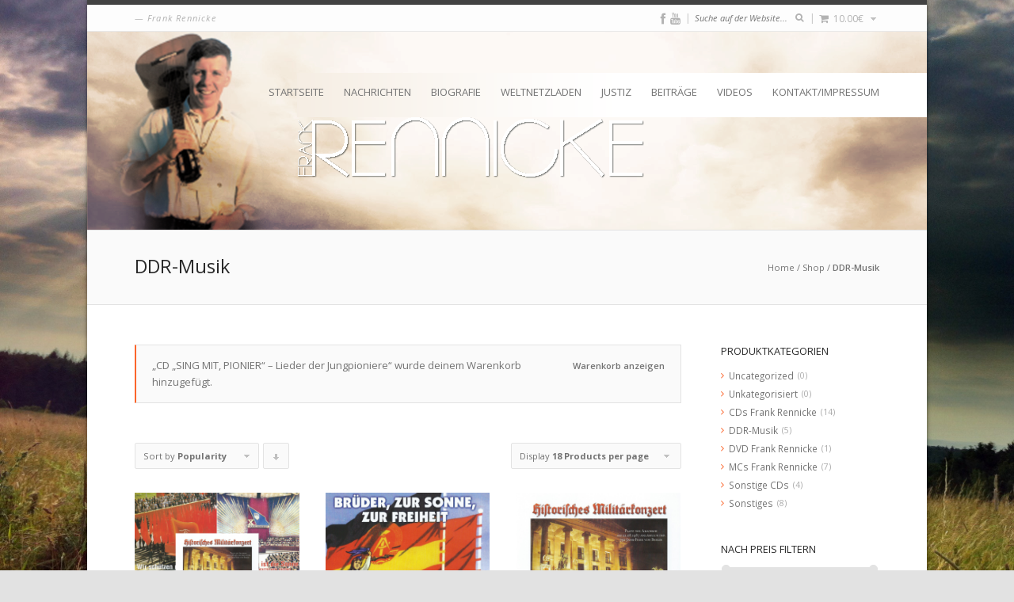

--- FILE ---
content_type: text/html; charset=UTF-8
request_url: http://rennicke.de/produkt-kategorie/ddr-musik/?add-to-cart=142&product_count=18&product_sort=desc&product_order=popularity
body_size: 11189
content:
<!DOCTYPE html>
<html lang="de">
	
	<head>
		<meta http-equiv="Content-Type" content="text/html; charset=UTF-8" />	
		<title>DDR-Musik | Produktkategorien | Frank Rennicke</title>

		<meta name="viewport" content="width=device-width, initial-scale=1, maximum-scale=1">
		
				
						<script type="text/javascript">var addToHomeConfig = {	animationIn: "bubble",	animationOut: "drop",	lifespan:2000,	expire:5,	touchIcon:false,	returningVisitor:true,	message:"Add this website as an App on your <strong>%device</strong>: tap %icon and then Add to Home Screen"};</script>		
				
		<link rel='dns-prefetch' href='//fonts.googleapis.com' />
<link rel='dns-prefetch' href='//s.w.org' />
<link rel="alternate" type="application/rss+xml" title="Frank Rennicke &raquo; Feed" href="http://rennicke.de/feed/" />
<link rel="alternate" type="application/rss+xml" title="Frank Rennicke &raquo; Kommentar-Feed" href="http://rennicke.de/comments/feed/" />
<link rel="alternate" type="application/rss+xml" title="Frank Rennicke &raquo; Kategorie-Feed für DDR-Musik" href="http://rennicke.de/produkt-kategorie/ddr-musik/feed/" />
		<script type="text/javascript">
			window._wpemojiSettings = {"baseUrl":"https:\/\/s.w.org\/images\/core\/emoji\/11\/72x72\/","ext":".png","svgUrl":"https:\/\/s.w.org\/images\/core\/emoji\/11\/svg\/","svgExt":".svg","source":{"concatemoji":"http:\/\/rennicke.de\/wp-includes\/js\/wp-emoji-release.min.js?ver=4.9.28"}};
			!function(e,a,t){var n,r,o,i=a.createElement("canvas"),p=i.getContext&&i.getContext("2d");function s(e,t){var a=String.fromCharCode;p.clearRect(0,0,i.width,i.height),p.fillText(a.apply(this,e),0,0);e=i.toDataURL();return p.clearRect(0,0,i.width,i.height),p.fillText(a.apply(this,t),0,0),e===i.toDataURL()}function c(e){var t=a.createElement("script");t.src=e,t.defer=t.type="text/javascript",a.getElementsByTagName("head")[0].appendChild(t)}for(o=Array("flag","emoji"),t.supports={everything:!0,everythingExceptFlag:!0},r=0;r<o.length;r++)t.supports[o[r]]=function(e){if(!p||!p.fillText)return!1;switch(p.textBaseline="top",p.font="600 32px Arial",e){case"flag":return s([55356,56826,55356,56819],[55356,56826,8203,55356,56819])?!1:!s([55356,57332,56128,56423,56128,56418,56128,56421,56128,56430,56128,56423,56128,56447],[55356,57332,8203,56128,56423,8203,56128,56418,8203,56128,56421,8203,56128,56430,8203,56128,56423,8203,56128,56447]);case"emoji":return!s([55358,56760,9792,65039],[55358,56760,8203,9792,65039])}return!1}(o[r]),t.supports.everything=t.supports.everything&&t.supports[o[r]],"flag"!==o[r]&&(t.supports.everythingExceptFlag=t.supports.everythingExceptFlag&&t.supports[o[r]]);t.supports.everythingExceptFlag=t.supports.everythingExceptFlag&&!t.supports.flag,t.DOMReady=!1,t.readyCallback=function(){t.DOMReady=!0},t.supports.everything||(n=function(){t.readyCallback()},a.addEventListener?(a.addEventListener("DOMContentLoaded",n,!1),e.addEventListener("load",n,!1)):(e.attachEvent("onload",n),a.attachEvent("onreadystatechange",function(){"complete"===a.readyState&&t.readyCallback()})),(n=t.source||{}).concatemoji?c(n.concatemoji):n.wpemoji&&n.twemoji&&(c(n.twemoji),c(n.wpemoji)))}(window,document,window._wpemojiSettings);
		</script>
		<style type="text/css">
img.wp-smiley,
img.emoji {
	display: inline !important;
	border: none !important;
	box-shadow: none !important;
	height: 1em !important;
	width: 1em !important;
	margin: 0 .07em !important;
	vertical-align: -0.1em !important;
	background: none !important;
	padding: 0 !important;
}
</style>
<link rel='stylesheet' id='cptch_stylesheet-css'  href='http://rennicke.de/wp-content/plugins/captcha/css/front_end_style.css?ver=4.4.5' type='text/css' media='all' />
<link rel='stylesheet' id='dashicons-css'  href='http://rennicke.de/wp-includes/css/dashicons.min.css?ver=4.9.28' type='text/css' media='all' />
<link rel='stylesheet' id='cptch_desktop_style-css'  href='http://rennicke.de/wp-content/plugins/captcha/css/desktop_style.css?ver=4.4.5' type='text/css' media='all' />
<link rel='stylesheet' id='contact-form-7-css'  href='http://rennicke.de/wp-content/plugins/contact-form-7/includes/css/styles.css?ver=5.0.2' type='text/css' media='all' />
<link rel='stylesheet' id='go_pricing_styles-css'  href='http://rennicke.de/wp-content/plugins/go_pricing/assets/css/go_pricing_styles.css?ver=2.4.1' type='text/css' media='all' />
<link rel='stylesheet' id='go_pricing_jqplugin-mediaelementjs-css'  href='http://rennicke.de/wp-content/plugins/go_pricing/assets/plugins/js/mediaelementjs/mediaelementplayer.min.css?ver=2.4.1' type='text/css' media='all' />
<link rel='stylesheet' id='go_pricing_jqplugin-mediaelementjs-skin-css'  href='http://rennicke.de/wp-content/plugins/go_pricing/assets/plugins/js/mediaelementjs/skin/mediaelementplayer.css?ver=2.4.1' type='text/css' media='all' />
<link rel='stylesheet' id='rs-plugin-settings-css'  href='http://rennicke.de/wp-content/plugins/revslider/rs-plugin/css/settings.css?ver=4.6.5' type='text/css' media='all' />
<style id='rs-plugin-settings-inline-css' type='text/css'>
.tp-caption a{color:#ff7302;text-shadow:none;-webkit-transition:all 0.2s ease-out;-moz-transition:all 0.2s ease-out;-o-transition:all 0.2s ease-out;-ms-transition:all 0.2s ease-out}.tp-caption a:hover{color:#ffa902}
</style>
<style id='woocommerce-inline-inline-css' type='text/css'>
.woocommerce form .form-row .required { visibility: visible; }
</style>
<link rel='stylesheet' id='invicta_grid_styles-css'  href='http://rennicke.de/wp-content/themes/invicta/styles/grid.css?ver=4.9.28' type='text/css' media='screen' />
<link rel='stylesheet' id='invicta_invicta_styles-css'  href='http://rennicke.de/wp-content/themes/invicta/styles/invicta.css?ver=4.9.28' type='text/css' media='screen' />
<link rel='stylesheet' id='googlefont_Open-Sans-css'  href='http://fonts.googleapis.com/css?family=Open+Sans%3A200%2C300%2C400%2C500%2C600%2C700%2C800%2C900%2C200italic%2C300italic%2C400italic%2C500italic%2C600italic%2C700italic%2C800italic%2C900italic&#038;subset=latin&#038;ver=4.9.28' type='text/css' media='all' />
<link rel='stylesheet' id='invicta_font_awesome-css'  href='http://rennicke.de/wp-content/themes/invicta/includes/libraries/font_awesome/css/font-awesome.min.css?ver=4.9.28' type='text/css' media='screen' />
<link rel='stylesheet' id='invicta_flexslider-css'  href='http://rennicke.de/wp-content/themes/invicta/includes/libraries/flexslider/flexslider.css?ver=4.9.28' type='text/css' media='screen' />
<link rel='stylesheet' id='invicta_fancybox-css'  href='http://rennicke.de/wp-content/themes/invicta/includes/libraries/fancybox/jquery.fancybox-1.3.4.css?ver=4.9.28' type='text/css' media='screen' />
<link rel='stylesheet' id='invicta_flags-css'  href='http://rennicke.de/wp-content/themes/invicta/styles/flags.css?ver=4.9.28' type='text/css' media='screen' />
<link rel='stylesheet' id='invicta_add2home-css'  href='http://rennicke.de/wp-content/themes/invicta/includes/libraries/add2home/add2home.css?ver=4.9.28' type='text/css' media='screen' />
<link rel='stylesheet' id='invicta_counters-css'  href='http://rennicke.de/wp-content/themes/invicta/includes/libraries/counter/jquery.counter-analog.css?ver=4.9.28' type='text/css' media='screen' />
<link rel='stylesheet' id='js_composer_front-css'  href='http://rennicke.de/wp-content/plugins/js_composer/assets/css/js_composer.css?ver=4.3.5' type='text/css' media='all' />
<link rel='stylesheet' id='invicta_dynamic_styles-css'  href='http://rennicke.de/wp-content/themes/invicta/styles/dynamic.css?ver=4.9.28' type='text/css' media='screen' />
<link rel='stylesheet' id='invicta_woocommerce-css'  href='http://rennicke.de/wp-content/themes/invicta/woocommerce/logic/assets/invicta-woocommerce.css?ver=4.9.28' type='text/css' media='screen' />
<link rel='stylesheet' id='js_composer_custom_css-css'  href='http://rennicke.de/wp-content/uploads/js_composer/custom.css?ver=4.3.5' type='text/css' media='screen' />
<script type='text/javascript' src='http://rennicke.de/wp-includes/js/jquery/jquery.js?ver=1.12.4'></script>
<script type='text/javascript' src='http://rennicke.de/wp-includes/js/jquery/jquery-migrate.min.js?ver=1.4.1'></script>
<script type='text/javascript'>
var mejsL10n = {"language":"de","strings":{"mejs.install-flash":"Du verwendest einen Browser, der nicht den Flash-Player aktiviert oder installiert hat. Bitte aktiviere dein Flash-Player-Plugin oder lade die neueste Version von https:\/\/get.adobe.com\/flashplayer\/ herunter","mejs.fullscreen-off":"Vollbild beenden","mejs.fullscreen-on":"Vollbild einschalten","mejs.download-video":"Video herunterladen","mejs.fullscreen":"Vollbild","mejs.time-jump-forward":["1 Sekunde vorw\u00e4rts springen","%1 Sekunden vorspringen"],"mejs.loop":"Schleife umschalten","mejs.play":"Wiedergeben","mejs.pause":"Pausieren","mejs.close":"Schlie\u00dfen","mejs.time-slider":"Zeit-Schieberegler","mejs.time-help-text":"Benutze die Pfeiltasten Links\/Rechts, um 1\u00a0Sekunde vor- oder zur\u00fcckzuspringen. Mit den Pfeiltasten Hoch\/Runter kannst du um 10\u00a0Sekunden vor- oder zur\u00fcckspringen.","mejs.time-skip-back":["Eine Sekunde zur\u00fcckspringen","%1 Sekunde(n) zur\u00fcck springen"],"mejs.captions-subtitles":"Untertitel","mejs.captions-chapters":"Kapitel","mejs.none":"Keine","mejs.mute-toggle":"Stumm schalten","mejs.volume-help-text":"Pfeiltasten Hoch\/Runter benutzen, um die Lautst\u00e4rke zu regeln.","mejs.unmute":"Lautschalten","mejs.mute":"Stummschalten","mejs.volume-slider":"Lautst\u00e4rkeregler","mejs.video-player":"Video-Player","mejs.audio-player":"Audio-Player","mejs.ad-skip":"Werbung \u00fcberspringen","mejs.ad-skip-info":["In einer Sekunde \u00fcberspringen","In %1 Sekunden \u00fcberspringen"],"mejs.source-chooser":"Quellen-Auswahl","mejs.stop":"Stopp","mejs.speed-rate":"\u00dcbertragungsrate","mejs.live-broadcast":"Live-\u00dcbertragung","mejs.afrikaans":"Afrikaans","mejs.albanian":"Albanisch","mejs.arabic":"Arabisch","mejs.belarusian":"Wei\u00dfrussisch","mejs.bulgarian":"Bulgarisch","mejs.catalan":"Katalanisch","mejs.chinese":"Chinesisch","mejs.chinese-simplified":"Chinesisch (vereinfacht)","mejs.chinese-traditional":"Chinesisch (traditionell)","mejs.croatian":"Kroatisch","mejs.czech":"Tschechisch","mejs.danish":"D\u00e4nisch","mejs.dutch":"Niederl\u00e4ndisch","mejs.english":"Englisch","mejs.estonian":"Estnisch","mejs.filipino":"Filipino","mejs.finnish":"Finnisch","mejs.french":"Franz\u00f6sisch","mejs.galician":"Galicisch","mejs.german":"Deutsch","mejs.greek":"Griechisch","mejs.haitian-creole":"Haitianisch-Kreolisch","mejs.hebrew":"Hebr\u00e4isch","mejs.hindi":"Hindi","mejs.hungarian":"Ungarisch","mejs.icelandic":"Isl\u00e4ndisch","mejs.indonesian":"Indonesisch","mejs.irish":"Irisch","mejs.italian":"Italienisch","mejs.japanese":"Japanisch","mejs.korean":"Koreanisch","mejs.latvian":"Lettisch","mejs.lithuanian":"Litauisch","mejs.macedonian":"Mazedonisch","mejs.malay":"Malaiisch","mejs.maltese":"Maltesisch","mejs.norwegian":"Norwegisch","mejs.persian":"Persisch","mejs.polish":"Polnisch","mejs.portuguese":"Portugiesisch","mejs.romanian":"Rum\u00e4nisch","mejs.russian":"Russisch","mejs.serbian":"Serbisch","mejs.slovak":"Slowakisch","mejs.slovenian":"Slowenisch","mejs.spanish":"Spanisch","mejs.swahili":"Suaheli","mejs.swedish":"Schwedisch","mejs.tagalog":"Tagalog","mejs.thai":"Thai","mejs.turkish":"T\u00fcrkisch","mejs.ukrainian":"Ukrainisch","mejs.vietnamese":"Vietnamesisch","mejs.welsh":"Walisisch","mejs.yiddish":"Jiddisch"}};
</script>
<script type='text/javascript' src='http://rennicke.de/wp-includes/js/mediaelement/mediaelement-and-player.min.js?ver=4.2.6-78496d1'></script>
<script type='text/javascript' src='http://rennicke.de/wp-includes/js/mediaelement/mediaelement-migrate.min.js?ver=4.9.28'></script>
<script type='text/javascript'>
/* <![CDATA[ */
var _wpmejsSettings = {"pluginPath":"\/wp-includes\/js\/mediaelement\/","classPrefix":"mejs-","stretching":"responsive"};
/* ]]> */
</script>
<script type='text/javascript' src='http://rennicke.de/wp-content/plugins/revslider/rs-plugin/js/jquery.themepunch.tools.min.js?ver=4.6.5'></script>
<script type='text/javascript' src='http://rennicke.de/wp-content/plugins/revslider/rs-plugin/js/jquery.themepunch.revolution.min.js?ver=4.6.5'></script>
<link rel='https://api.w.org/' href='http://rennicke.de/wp-json/' />
<link rel="EditURI" type="application/rsd+xml" title="RSD" href="http://rennicke.de/xmlrpc.php?rsd" />
<link rel="wlwmanifest" type="application/wlwmanifest+xml" href="http://rennicke.de/wp-includes/wlwmanifest.xml" /> 
<meta name="generator" content="WordPress 4.9.28" />
<meta name="generator" content="WooCommerce 3.4.8" />
		<script type="text/javascript">
			jQuery(document).ready(function() {
				// CUSTOM AJAX CONTENT LOADING FUNCTION
				var ajaxRevslider = function(obj) {
				
					// obj.type : Post Type
					// obj.id : ID of Content to Load
					// obj.aspectratio : The Aspect Ratio of the Container / Media
					// obj.selector : The Container Selector where the Content of Ajax will be injected. It is done via the Essential Grid on Return of Content
					
					var content = "";

					data = {};
					
					data.action = 'revslider_ajax_call_front';
					data.client_action = 'get_slider_html';
					data.token = 'c4e3c87abb';
					data.type = obj.type;
					data.id = obj.id;
					data.aspectratio = obj.aspectratio;
					
					// SYNC AJAX REQUEST
					jQuery.ajax({
						type:"post",
						url:"http://rennicke.de/wp-admin/admin-ajax.php",
						dataType: 'json',
						data:data,
						async:false,
						success: function(ret, textStatus, XMLHttpRequest) {
							if(ret.success == true)
								content = ret.data;								
						},
						error: function(e) {
							console.log(e);
						}
					});
					
					 // FIRST RETURN THE CONTENT WHEN IT IS LOADED !!
					 return content;						 
				};
				
				// CUSTOM AJAX FUNCTION TO REMOVE THE SLIDER
				var ajaxRemoveRevslider = function(obj) {
					return jQuery(obj.selector+" .rev_slider").revkill();
				};

				// EXTEND THE AJAX CONTENT LOADING TYPES WITH TYPE AND FUNCTION
				var extendessential = setInterval(function() {
					if (jQuery.fn.tpessential != undefined) {
						clearInterval(extendessential);
						if(typeof(jQuery.fn.tpessential.defaults) !== 'undefined') {
							jQuery.fn.tpessential.defaults.ajaxTypes.push({type:"revslider",func:ajaxRevslider,killfunc:ajaxRemoveRevslider,openAnimationSpeed:0.3});   
							// type:  Name of the Post to load via Ajax into the Essential Grid Ajax Container
							// func: the Function Name which is Called once the Item with the Post Type has been clicked
							// killfunc: function to kill in case the Ajax Window going to be removed (before Remove function !
							// openAnimationSpeed: how quick the Ajax Content window should be animated (default is 0.3)
						}
					}
				},30);
			});
		</script>
		
<!--[if lt IE 9]>
<style type="text/css" media="screen">

	/* IE hack to avoid HALO Effect in IE8*/
	.tp-caption img {
		background:none\9;
		filter:progid:DXImageTransform.Microsoft.AlphaImageLoader();
	}
	
	.wpb_content_element.wpb_single_image img {
		width: inherit;
		height: auto;
		max-width: 100%;
	}
	
	img { width:inherit; max-width:100%; height:auto; }
	
	.page_header .logo a { width:100%; }
	.page_header .logo img { height:100%; }
	
	.woocommerce span.onsale, 
	.woocommerce-page span.onsale {
		right:0;
		top:0;
		width:80px;
		}
	
</style>
<![endif]-->

	<noscript><style>.woocommerce-product-gallery{ opacity: 1 !important; }</style></noscript>
	<meta name="generator" content="Powered by Visual Composer - drag and drop page builder for WordPress."/>
<!--[if IE 8]><link rel="stylesheet" type="text/css" href="http://rennicke.de/wp-content/plugins/js_composer/assets/css/vc-ie8.css" media="screen"><![endif]-->	</head>
	
	<body class="archive tax-product_cat term-ddr-musik term-14  responsive invicta_boxed_layout visual_composer_invicta_styles woocommerce-new-ui woocommerce woocommerce-page woocommerce-no-js invicta-ver-2_3 wpb-js-composer js-comp-ver-4.3.5 vc_responsive">
	
		<div class="body_background">
	
			<a id="invicta_top_arrow" href="#"><i class="icon-angle-up"></i></a>			
					
			<div id="invicta_root">
					
				<header class="page_header">
				
					<div class="header_wrapper">
								
						<section class="header_meta"><div class="invicta_canvas"><div class="callus"><span class="meta tagline">Frank Rennicke</span></div><div class="social"><div class="social_links accentcolor-text-on_children-on_hover inherit-color-on_children"><a href="http://www.facebook.com/pages/Frank-Rennicke/812512362139472?fref=ts" target="_blank" title="Facebook"><i class="icon-facebook"></i></a><a href="http://www.youtube.com/channel/UCaUgW98qlDy7CAYR4GwvvAg" target="_blank" title="Youtube"><i class="icon-youtube"></i></a></div><div class="searchbox"><span class="divider">|</span><form role="search" method="get" class="searchform" action="http://rennicke.de/">
    <input type="text" value="" name="s" id="s" placeholder="Suche auf der Website..." />
    <button type="submit" id="searchsubmit" class="accentcolor-text-on_hover inherit-color">
	    <i class="icon-search"></i>
    </button>
</form></div><div class="woocommerce_header_cart"><span class="divider">|</span> <ul class="cart_widget" data-feedback="was added to the cart"><li><a href="http://rennicke.de/cart/" class="cart_summary inherit-color"><i class="icon-shopping-cart"></i> <span class="woocommerce-Price-amount amount">10.00<span class="woocommerce-Price-currencySymbol">&euro;</span></span></a><div class="widget_wrapper"><div class="widget_shopping_cart_content"></div></div></li></ul></div></div><div class="alignclear"></div></div></section>						
						<div class="header_main">
							<div class="invicta_canvas">
							
								
								<nav class="menu-navigation-container"><ul id="main_menu" class="sf-menu"><li id="menu-item-76" class="menu-item menu-item-type-post_type menu-item-object-page menu-item-home menu-item-76"><a href="http://rennicke.de/">Startseite</a></li>
<li id="menu-item-82" class="menu-item menu-item-type-taxonomy menu-item-object-category menu-item-82"><a href="http://rennicke.de/category/allgemein/">Nachrichten</a></li>
<li id="menu-item-87" class="menu-item menu-item-type-post_type menu-item-object-page menu-item-87"><a href="http://rennicke.de/beispiel-seite/">Biografie</a></li>
<li id="menu-item-77" class="menu-item menu-item-type-post_type menu-item-object-page menu-item-77"><a href="http://rennicke.de/shop/">Weltnetzladen</a></li>
<li id="menu-item-287" class="menu-item menu-item-type-post_type menu-item-object-page menu-item-287"><a href="http://rennicke.de/justiz/">Justiz</a></li>
<li id="menu-item-300" class="menu-item menu-item-type-post_type menu-item-object-page menu-item-300"><a href="http://rennicke.de/beitraege/">Beiträge</a></li>
<li id="menu-item-216" class="menu-item menu-item-type-post_type menu-item-object-page menu-item-216"><a href="http://rennicke.de/videos/">Videos</a></li>
<li id="menu-item-263" class="menu-item menu-item-type-post_type menu-item-object-page menu-item-263"><a href="http://rennicke.de/kontakt/">Kontakt/Impressum</a></li>
</ul></nav><script type="text/javascript">jQuery(document).ready(function($){$("#main_menu").invicta_menu({go_to_label: "Go to...",home_url: "http://rennicke.de/",delay: 500});});</script>								
								<div class="alignclear"></div>
			
							</div>
						</div>
					
					</div>
					
					<div class="header_wrapper_extras">
					
												
													
							<div class="title_area">
						
								<div class="invicta_canvas">
			
									<div class="alignleft">
										<h1>DDR-Musik</h1>
									</div>
									
									<div class="alignright">
										<div class="breadcrumb invicta_breadcrumb"><a href="http://rennicke.de" title="Frank Rennicke" rel="home" class="begin">Home</a> <span class="separator">/</span> <a href="http://rennicke.de/shop/" title="Shop">Shop</a> <span class="separator">/</span> <span class="end">DDR-Musik</span></div>									</div>
									
									<div class="alignclear"></div>
									
								</div>
								
							</div>
							
													
								
						
											
					</div>
					
										
				</header>
				
				<div id="page_body"><div class="invicta_canvas invicta_shop_template columns_3"><div class="main_column"><header class="woocommerce-products-header">
			<h1 class="woocommerce-products-header__title page-title">DDR-Musik</h1>
	
	</header>
<div class='invicta_shop_loop'>
	<div class="woocommerce-message" role="alert"><a href="http://rennicke.de/cart/" class="button wc-forward">Warenkorb anzeigen</a> &#8222;CD &#8222;SING MIT, PIONIER&#8220; &#8211; Lieder der Jungpioniere&#8220; wurde deinem Warenkorb hinzugefügt.</div>
<div class="product_sorting">	<ul class="sort_param sort_param_order">		<li>			<span class="currently_selected">Sort by <strong>Popularity</strong></span>			<ul>				<li><a href="?add-to-cart=142&product_count=18&product_sort=desc&product_order=default">Default Order</a></li>				<li><a href="?add-to-cart=142&product_count=18&product_sort=desc&product_order=title">Name</a></li>				<li><a href="?add-to-cart=142&product_count=18&product_sort=desc&product_order=price">Price</a></li>				<li><a href="?add-to-cart=142&product_count=18&product_sort=desc&product_order=date">Date</a></li>				<li class='current_param'><a href="?add-to-cart=142&product_count=18&product_sort=desc&product_order=popularity">Popularity</a></li>			</ul>		</li>	</ul>	<ul class="sort_param sort_param_sort">		<li>			<a title="Click to order products ascending" class="asc" href="?add-to-cart=142&product_count=18&product_sort=asc&product_order=popularity">Click to order products descending</a>		</li>	</ul>	<ul class="sort_param sort_param_count">		<li>			<span class="currently_selected">Display <strong>18 Products per page</strong></span>			<ul>				<li><a href="?add-to-cart=142&product_count=9&product_sort=desc&product_order=popularity">9 Products per page</a></li>				<li class='current_param'><a href="?add-to-cart=142&product_count=18&product_sort=desc&product_order=popularity">18 Products per page</a></li>				<li><a href="?add-to-cart=142&product_count=27&product_sort=desc&product_order=popularity">27 Products per page</a></li>			</ul>		</li>	</ul></div><ul class="products columns-3">
<li class="post-149 product type-product status-publish has-post-thumbnail product_cat-ddr-musik invicta_simple_style_entry first instock taxable shipping-taxable purchasable product-type-simple">
	<div class="product_entry accentcolor-border-on_hover"><a href="http://rennicke.de/shop/ddr-musik/ddr-ostalgie-edition-preiswerte-cd-komplettsammlung/" class="woocommerce-LoopProduct-link woocommerce-loop-product__link"><div class="product_thumbnail"><img width="450" height="450" src="http://rennicke.de/wp-content/uploads/2015/02/DDR-Ostalgie-Edition.png" class="attachment-woocommerce_thumbnail size-woocommerce_thumbnail wp-post-image" alt="" srcset="http://rennicke.de/wp-content/uploads/2015/02/DDR-Ostalgie-Edition.png 500w, http://rennicke.de/wp-content/uploads/2015/02/DDR-Ostalgie-Edition-150x150.png 150w, http://rennicke.de/wp-content/uploads/2015/02/DDR-Ostalgie-Edition-300x300.png 300w, http://rennicke.de/wp-content/uploads/2015/02/DDR-Ostalgie-Edition-450x450.png 450w" sizes="(max-width: 450px) 100vw, 450px" /><span class="cart_loading"></span></div><div class="product_meta"><h2 class="woocommerce-loop-product__title">„DDR-Ostalgie-Edition“ – preiswerte CD-Komplettsammlung</h2>
	<span class="price"><span class="woocommerce-Price-amount amount">20.00<span class="woocommerce-Price-currencySymbol">&euro;</span></span></span>
</div></a><div class="product_buttons"><div class='invicta_cart_buttons '><a href="/produkt-kategorie/ddr-musik/?add-to-cart=149&#038;product_count=18&#038;product_sort=desc&#038;product_order=popularity" data-quantity="1" class="button product_type_simple add_to_cart_button ajax_add_to_cart" data-product_id="149" data-product_sku="20009" aria-label="„„DDR-Ostalgie-Edition“ – preiswerte CD-Komplettsammlung“ zu deinem Warenkorb hinzufügen" rel="nofollow"><i class='icon-shopping-cart'></i> In den Warenkorb</a><a class='button show_details_button' href='http://rennicke.de/shop/ddr-musik/ddr-ostalgie-edition-preiswerte-cd-komplettsammlung/'><i class='icon-file-text'></i> Details anzeigen</a> <span class='button-mini-delimiter'></span></div></div></li>
<li class="post-141 product type-product status-publish has-post-thumbnail product_cat-ddr-musik invicta_simple_style_entry instock taxable shipping-taxable purchasable product-type-simple">
	<div class="product_entry accentcolor-border-on_hover"><a href="http://rennicke.de/shop/ddr-musik/cd-brueder-zur-sonne-zur-freiheit-bekannte-arbeiter-und-jugendlieder-der-ddr/" class="woocommerce-LoopProduct-link woocommerce-loop-product__link"><div class="product_thumbnail"><img width="450" height="450" src="http://rennicke.de/wp-content/uploads/2015/02/brueder-zur-sonne-zur-freiheit.png" class="attachment-woocommerce_thumbnail size-woocommerce_thumbnail wp-post-image" alt="" srcset="http://rennicke.de/wp-content/uploads/2015/02/brueder-zur-sonne-zur-freiheit.png 500w, http://rennicke.de/wp-content/uploads/2015/02/brueder-zur-sonne-zur-freiheit-150x150.png 150w, http://rennicke.de/wp-content/uploads/2015/02/brueder-zur-sonne-zur-freiheit-300x300.png 300w, http://rennicke.de/wp-content/uploads/2015/02/brueder-zur-sonne-zur-freiheit-450x450.png 450w" sizes="(max-width: 450px) 100vw, 450px" /><span class="cart_loading"></span></div><div class="product_meta"><h2 class="woocommerce-loop-product__title">CD &#8222;BRÜDER ZUR SONNE, ZUR FREIHEIT&#8220; &#8211; Bekannte Arbeiter- und Jugendlieder der DDR</h2>
	<span class="price"><span class="woocommerce-Price-amount amount">10.00<span class="woocommerce-Price-currencySymbol">&euro;</span></span></span>
</div></a><div class="product_buttons"><div class='invicta_cart_buttons '><a href="/produkt-kategorie/ddr-musik/?add-to-cart=141&#038;product_count=18&#038;product_sort=desc&#038;product_order=popularity" data-quantity="1" class="button product_type_simple add_to_cart_button ajax_add_to_cart" data-product_id="141" data-product_sku="20005" aria-label="„CD &quot;BRÜDER ZUR SONNE, ZUR FREIHEIT&quot; - Bekannte Arbeiter- und Jugendlieder der DDR“ zu deinem Warenkorb hinzufügen" rel="nofollow"><i class='icon-shopping-cart'></i> In den Warenkorb</a><a class='button show_details_button' href='http://rennicke.de/shop/ddr-musik/cd-brueder-zur-sonne-zur-freiheit-bekannte-arbeiter-und-jugendlieder-der-ddr/'><i class='icon-file-text'></i> Details anzeigen</a> <span class='button-mini-delimiter'></span></div></div></li>
<li class="post-137 product type-product status-publish has-post-thumbnail product_cat-ddr-musik invicta_simple_style_entry last instock taxable shipping-taxable purchasable product-type-simple">
	<div class="product_entry accentcolor-border-on_hover"><a href="http://rennicke.de/shop/ddr-musik/cd-historisches-militaerkonzert/" class="woocommerce-LoopProduct-link woocommerce-loop-product__link"><div class="product_thumbnail"><img width="450" height="450" src="http://rennicke.de/wp-content/uploads/2015/02/Historisches-Militärkonzert.png" class="attachment-woocommerce_thumbnail size-woocommerce_thumbnail wp-post-image" alt="" srcset="http://rennicke.de/wp-content/uploads/2015/02/Historisches-Militärkonzert.png 500w, http://rennicke.de/wp-content/uploads/2015/02/Historisches-Militärkonzert-150x150.png 150w, http://rennicke.de/wp-content/uploads/2015/02/Historisches-Militärkonzert-300x300.png 300w, http://rennicke.de/wp-content/uploads/2015/02/Historisches-Militärkonzert-450x450.png 450w" sizes="(max-width: 450px) 100vw, 450px" /><span class="cart_loading"></span></div><div class="product_meta"><h2 class="woocommerce-loop-product__title">CD &#8222;HISTORISCHES MILITÄRKONZERT&#8220;</h2>
	<span class="price"><span class="woocommerce-Price-amount amount">10.00<span class="woocommerce-Price-currencySymbol">&euro;</span></span></span>
</div></a><div class="product_buttons"><div class='invicta_cart_buttons '><a href="/produkt-kategorie/ddr-musik/?add-to-cart=137&#038;product_count=18&#038;product_sort=desc&#038;product_order=popularity" data-quantity="1" class="button product_type_simple add_to_cart_button ajax_add_to_cart" data-product_id="137" data-product_sku="20004" aria-label="„CD &quot;HISTORISCHES MILITÄRKONZERT&quot;“ zu deinem Warenkorb hinzufügen" rel="nofollow"><i class='icon-shopping-cart'></i> In den Warenkorb</a><a class='button show_details_button' href='http://rennicke.de/shop/ddr-musik/cd-historisches-militaerkonzert/'><i class='icon-file-text'></i> Details anzeigen</a> <span class='button-mini-delimiter'></span></div></div></li>
<li class="post-142 product type-product status-publish has-post-thumbnail product_cat-ddr-musik invicta_simple_style_entry first instock taxable shipping-taxable purchasable product-type-simple">
	<div class="product_entry accentcolor-border-on_hover"><a href="http://rennicke.de/shop/ddr-musik/cd-sing-mit-pionier-lieder-der-jungpioniere/" class="woocommerce-LoopProduct-link woocommerce-loop-product__link"><div class="product_thumbnail"><img width="450" height="450" src="http://rennicke.de/wp-content/uploads/2015/02/lieder-der-jungpioniere.png" class="attachment-woocommerce_thumbnail size-woocommerce_thumbnail wp-post-image" alt="" srcset="http://rennicke.de/wp-content/uploads/2015/02/lieder-der-jungpioniere.png 500w, http://rennicke.de/wp-content/uploads/2015/02/lieder-der-jungpioniere-150x150.png 150w, http://rennicke.de/wp-content/uploads/2015/02/lieder-der-jungpioniere-300x300.png 300w, http://rennicke.de/wp-content/uploads/2015/02/lieder-der-jungpioniere-450x450.png 450w" sizes="(max-width: 450px) 100vw, 450px" /><span class="cart_loading"></span></div><div class="product_meta"><h2 class="woocommerce-loop-product__title">CD &#8222;SING MIT, PIONIER&#8220; &#8211; Lieder der Jungpioniere</h2>
	<span class="price"><span class="woocommerce-Price-amount amount">10.00<span class="woocommerce-Price-currencySymbol">&euro;</span></span></span>
</div></a><div class="product_buttons"><div class='invicta_cart_buttons '><a href="/produkt-kategorie/ddr-musik/?add-to-cart=142&#038;product_count=18&#038;product_sort=desc&#038;product_order=popularity" data-quantity="1" class="button product_type_simple add_to_cart_button ajax_add_to_cart" data-product_id="142" data-product_sku="20006" aria-label="„CD &quot;SING MIT, PIONIER&quot; - Lieder der Jungpioniere“ zu deinem Warenkorb hinzufügen" rel="nofollow"><i class='icon-shopping-cart'></i> In den Warenkorb</a><a class='button show_details_button' href='http://rennicke.de/shop/ddr-musik/cd-sing-mit-pionier-lieder-der-jungpioniere/'><i class='icon-file-text'></i> Details anzeigen</a> <span class='button-mini-delimiter'></span></div></div></li>
<li class="post-143 product type-product status-publish has-post-thumbnail product_cat-ddr-musik invicta_simple_style_entry outofstock taxable shipping-taxable purchasable product-type-simple">
	<div class="product_entry accentcolor-border-on_hover"><a href="http://rennicke.de/shop/ddr-musik/cd-unser-zeichen-ist-die-sonne-lieder-der-fdj/" class="woocommerce-LoopProduct-link woocommerce-loop-product__link"><div class="product_thumbnail"><img width="450" height="450" src="http://rennicke.de/wp-content/uploads/2015/02/unsere-zeichen-ist-die-sonne.png" class="attachment-woocommerce_thumbnail size-woocommerce_thumbnail wp-post-image" alt="" srcset="http://rennicke.de/wp-content/uploads/2015/02/unsere-zeichen-ist-die-sonne.png 500w, http://rennicke.de/wp-content/uploads/2015/02/unsere-zeichen-ist-die-sonne-150x150.png 150w, http://rennicke.de/wp-content/uploads/2015/02/unsere-zeichen-ist-die-sonne-300x300.png 300w, http://rennicke.de/wp-content/uploads/2015/02/unsere-zeichen-ist-die-sonne-450x450.png 450w" sizes="(max-width: 450px) 100vw, 450px" /><span class="cart_loading"></span></div><div class="product_meta"><h2 class="woocommerce-loop-product__title">CD &#8222;UNSER ZEICHEN IST DIE SONNE&#8220; &#8211; Lieder der FDJ</h2>
	<span class="price"><span class="woocommerce-Price-amount amount">10.00<span class="woocommerce-Price-currencySymbol">&euro;</span></span></span>
</div></a><div class="product_buttons"><div class='invicta_cart_buttons '><a href="http://rennicke.de/shop/ddr-musik/cd-unser-zeichen-ist-die-sonne-lieder-der-fdj/" data-quantity="1" class="button product_type_simple ajax_add_to_cart" data-product_id="143" data-product_sku="20008" aria-label="Lese mehr über &#8222;CD &quot;UNSER ZEICHEN IST DIE SONNE&quot; - Lieder der FDJ&#8220;" rel="nofollow"><i class='icon-shopping-cart'></i> Weiterlesen</a><a class='button show_details_button' href='http://rennicke.de/shop/ddr-musik/cd-unser-zeichen-ist-die-sonne-lieder-der-fdj/'><i class='icon-file-text'></i> Details anzeigen</a> <span class='button-mini-delimiter'></span></div></div></li>
</ul>
</div></div>	<div class="side_column">
<div id="woocommerce_product_categories-2" class="widget woocommerce widget_product_categories"><h3 class="widget_title">Produktkategorien</h3><ul class="product-categories"><li class="cat-item cat-item-29"><a href="http://rennicke.de/produkt-kategorie/uncategorized/">Uncategorized</a> <span class="count">(0)</span></li>
<li class="cat-item cat-item-30"><a href="http://rennicke.de/produkt-kategorie/unkategorisiert/">Unkategorisiert</a> <span class="count">(0)</span></li>
<li class="cat-item cat-item-11"><a href="http://rennicke.de/produkt-kategorie/cds-frank-rennicke/">CDs Frank Rennicke</a> <span class="count">(14)</span></li>
<li class="cat-item cat-item-14 current-cat"><a href="http://rennicke.de/produkt-kategorie/ddr-musik/">DDR-Musik</a> <span class="count">(5)</span></li>
<li class="cat-item cat-item-10"><a href="http://rennicke.de/produkt-kategorie/dvd-frank-rennicke/">DVD Frank Rennicke</a> <span class="count">(1)</span></li>
<li class="cat-item cat-item-12"><a href="http://rennicke.de/produkt-kategorie/mcs-frank-rennicke/">MCs Frank Rennicke</a> <span class="count">(7)</span></li>
<li class="cat-item cat-item-13"><a href="http://rennicke.de/produkt-kategorie/sonstige-cds/">Sonstige CDs</a> <span class="count">(4)</span></li>
<li class="cat-item cat-item-15"><a href="http://rennicke.de/produkt-kategorie/sonstiges/">Sonstiges</a> <span class="count">(8)</span></li>
</ul></div><div id="woocommerce_price_filter-2" class="widget woocommerce widget_price_filter"><h3 class="widget_title">Nach Preis filtern</h3><form method="get" action="http://rennicke.de/produkt-kategorie/ddr-musik/">
			<div class="price_slider_wrapper">
				<div class="price_slider" style="display:none;"></div>
				<div class="price_slider_amount">
					<input type="text" id="min_price" name="min_price" value="10" data-min="10" placeholder="Min. Preis" />
					<input type="text" id="max_price" name="max_price" value="20" data-max="20" placeholder="Max. Preis" />
					<button type="submit" class="button">Filter</button>
					<div class="price_label" style="display:none;">
						Preis: <span class="from"></span> &mdash; <span class="to"></span>
					</div>
					<input type="hidden" name="add-to-cart" value="142" /><input type="hidden" name="product_count" value="18" /><input type="hidden" name="product_sort" value="desc" /><input type="hidden" name="product_order" value="popularity" />
					<div class="clear"></div>
				</div>
			</div>
		</form></div><div id="woocommerce_products-2" class="widget woocommerce widget_products"><h3 class="widget_title">Produkte</h3><ul class="product_list_widget"><li>
	
	<a href="http://rennicke.de/shop/sonstiges/vogtland-trilogie/">
		<img src="http://rennicke.de/wp-content/plugins/woocommerce/assets/images/placeholder.png" alt="Platzhalter" width="450" class="woocommerce-placeholder wp-post-image" height="" />		<span class="product-title">Vogtland-Trilogie</span>
	</a>

				
	<span class="woocommerce-Price-amount amount">10.00<span class="woocommerce-Price-currencySymbol">&euro;</span></span>
	</li>
<li>
	
	<a href="http://rennicke.de/shop/cds-frank-rennicke/cd-frank-rennicke-hautnah-ein-auftrittsmitschnitt-doppel-cd/">
		<img width="450" height="450" src="http://rennicke.de/wp-content/uploads/2015/02/hautnah.png" class="attachment-woocommerce_thumbnail size-woocommerce_thumbnail wp-post-image" alt="" srcset="http://rennicke.de/wp-content/uploads/2015/02/hautnah.png 500w, http://rennicke.de/wp-content/uploads/2015/02/hautnah-150x150.png 150w, http://rennicke.de/wp-content/uploads/2015/02/hautnah-300x300.png 300w, http://rennicke.de/wp-content/uploads/2015/02/hautnah-450x450.png 450w" sizes="(max-width: 450px) 100vw, 450px" />		<span class="product-title">CD Frank Rennicke "Hautnah – ein Auftrittsmitschnitt" - Doppel-CD</span>
	</a>

				
	<span class="woocommerce-Price-amount amount">17.50<span class="woocommerce-Price-currencySymbol">&euro;</span></span>
	</li>
<li>
	
	<a href="http://rennicke.de/shop/sonstiges/wir-waren-kameraden-das-ende-dvd/">
		<img width="450" height="304" src="http://rennicke.de/wp-content/uploads/2022/12/81treEbTe0L._SL1500_-450x304.jpg" class="attachment-woocommerce_thumbnail size-woocommerce_thumbnail wp-post-image" alt="" srcset="http://rennicke.de/wp-content/uploads/2022/12/81treEbTe0L._SL1500_-450x304.jpg 450w, http://rennicke.de/wp-content/uploads/2022/12/81treEbTe0L._SL1500_-300x202.jpg 300w, http://rennicke.de/wp-content/uploads/2022/12/81treEbTe0L._SL1500_-768x518.jpg 768w, http://rennicke.de/wp-content/uploads/2022/12/81treEbTe0L._SL1500_-1024x691.jpg 1024w, http://rennicke.de/wp-content/uploads/2022/12/81treEbTe0L._SL1500_.jpg 1500w" sizes="(max-width: 450px) 100vw, 450px" />		<span class="product-title">Wir waren Kameraden - Das Ende - DVD</span>
	</a>

				
	<span class="woocommerce-Price-amount amount">15.00<span class="woocommerce-Price-currencySymbol">&euro;</span></span>
	</li>
<li>
	
	<a href="http://rennicke.de/shop/sonstige-cds/cd-wir-singen-lieder-der-jugendbewegung-fahrten-sinn-und-feierlieder/">
		<img width="450" height="450" src="http://rennicke.de/wp-content/uploads/2015/02/Wir-singen-Liede-der-Jugendbewegung.png" class="attachment-woocommerce_thumbnail size-woocommerce_thumbnail wp-post-image" alt="" srcset="http://rennicke.de/wp-content/uploads/2015/02/Wir-singen-Liede-der-Jugendbewegung.png 500w, http://rennicke.de/wp-content/uploads/2015/02/Wir-singen-Liede-der-Jugendbewegung-150x150.png 150w, http://rennicke.de/wp-content/uploads/2015/02/Wir-singen-Liede-der-Jugendbewegung-300x300.png 300w, http://rennicke.de/wp-content/uploads/2015/02/Wir-singen-Liede-der-Jugendbewegung-450x450.png 450w" sizes="(max-width: 450px) 100vw, 450px" />		<span class="product-title">CD "WIR SINGEN LIEDER DER JUGENDBEWEGUNG" - Fahrten-, Sinn- und Feierlieder</span>
	</a>

				
	<span class="woocommerce-Price-amount amount">15.00<span class="woocommerce-Price-currencySymbol">&euro;</span></span>
	</li>
<li>
	
	<a href="http://rennicke.de/shop/sonstige-cds/cd-die-sonn-die-ist-verblichen/">
		<img width="450" height="450" src="http://rennicke.de/wp-content/uploads/2015/02/Die-Sonn-die-.png" class="attachment-woocommerce_thumbnail size-woocommerce_thumbnail wp-post-image" alt="" srcset="http://rennicke.de/wp-content/uploads/2015/02/Die-Sonn-die-.png 500w, http://rennicke.de/wp-content/uploads/2015/02/Die-Sonn-die--150x150.png 150w, http://rennicke.de/wp-content/uploads/2015/02/Die-Sonn-die--300x300.png 300w, http://rennicke.de/wp-content/uploads/2015/02/Die-Sonn-die--450x450.png 450w" sizes="(max-width: 450px) 100vw, 450px" />		<span class="product-title">CD "DIE SONN’, DIE IST VERBLICHEN"</span>
	</a>

				
	<span class="woocommerce-Price-amount amount">15.00<span class="woocommerce-Price-currencySymbol">&euro;</span></span>
	</li>
<li>
	
	<a href="http://rennicke.de/shop/cds-frank-rennicke/cd-frank-rennicke-der-vaeter-land/">
		<img width="450" height="450" src="http://rennicke.de/wp-content/uploads/2015/02/der-vaeterland.png" class="attachment-woocommerce_thumbnail size-woocommerce_thumbnail wp-post-image" alt="" srcset="http://rennicke.de/wp-content/uploads/2015/02/der-vaeterland.png 500w, http://rennicke.de/wp-content/uploads/2015/02/der-vaeterland-150x150.png 150w, http://rennicke.de/wp-content/uploads/2015/02/der-vaeterland-300x300.png 300w, http://rennicke.de/wp-content/uploads/2015/02/der-vaeterland-450x450.png 450w" sizes="(max-width: 450px) 100vw, 450px" />		<span class="product-title">CD Frank Rennicke - "Der Väter Land"</span>
	</a>

				
	<span class="woocommerce-Price-amount amount">15.00<span class="woocommerce-Price-currencySymbol">&euro;</span></span>
	</li>
<li>
	
	<a href="http://rennicke.de/shop/mcs-frank-rennicke/mc-frank-rennicke-fruehwerk-edition-teil-2/">
		<img width="450" height="450" src="http://rennicke.de/wp-content/uploads/2015/02/fruehwerk_teil2.png" class="attachment-woocommerce_thumbnail size-woocommerce_thumbnail wp-post-image" alt="" srcset="http://rennicke.de/wp-content/uploads/2015/02/fruehwerk_teil2.png 500w, http://rennicke.de/wp-content/uploads/2015/02/fruehwerk_teil2-150x150.png 150w, http://rennicke.de/wp-content/uploads/2015/02/fruehwerk_teil2-300x300.png 300w, http://rennicke.de/wp-content/uploads/2015/02/fruehwerk_teil2-450x450.png 450w" sizes="(max-width: 450px) 100vw, 450px" />		<span class="product-title">MC Frank Rennicke "Frühwerk Edition Teil 2"</span>
	</a>

				
	<span class="woocommerce-Price-amount amount">3.00<span class="woocommerce-Price-currencySymbol">&euro;</span></span>
	</li>
<li>
	
	<a href="http://rennicke.de/shop/ddr-musik/cd-unser-zeichen-ist-die-sonne-lieder-der-fdj/">
		<img width="450" height="450" src="http://rennicke.de/wp-content/uploads/2015/02/unsere-zeichen-ist-die-sonne.png" class="attachment-woocommerce_thumbnail size-woocommerce_thumbnail wp-post-image" alt="" srcset="http://rennicke.de/wp-content/uploads/2015/02/unsere-zeichen-ist-die-sonne.png 500w, http://rennicke.de/wp-content/uploads/2015/02/unsere-zeichen-ist-die-sonne-150x150.png 150w, http://rennicke.de/wp-content/uploads/2015/02/unsere-zeichen-ist-die-sonne-300x300.png 300w, http://rennicke.de/wp-content/uploads/2015/02/unsere-zeichen-ist-die-sonne-450x450.png 450w" sizes="(max-width: 450px) 100vw, 450px" />		<span class="product-title">CD "UNSER ZEICHEN IST DIE SONNE" - Lieder der FDJ</span>
	</a>

				
	<span class="woocommerce-Price-amount amount">10.00<span class="woocommerce-Price-currencySymbol">&euro;</span></span>
	</li>
<li>
	
	<a href="http://rennicke.de/shop/sonstiges/feldpost-dvd/">
		<img width="273" height="185" src="http://rennicke.de/wp-content/uploads/2022/12/Download-1.jpg" class="attachment-woocommerce_thumbnail size-woocommerce_thumbnail wp-post-image" alt="" />		<span class="product-title">Feldpost - DVD</span>
	</a>

				
	<span class="woocommerce-Price-amount amount">16.00<span class="woocommerce-Price-currencySymbol">&euro;</span></span>
	</li>
<li>
	
	<a href="http://rennicke.de/shop/sonstige-cds/cd-ragnaroeck-die-mauer-muss-weg/">
		<img width="450" height="450" src="http://rennicke.de/wp-content/uploads/2015/02/Die-Mauer-muss-Weg.png" class="attachment-woocommerce_thumbnail size-woocommerce_thumbnail wp-post-image" alt="" srcset="http://rennicke.de/wp-content/uploads/2015/02/Die-Mauer-muss-Weg.png 500w, http://rennicke.de/wp-content/uploads/2015/02/Die-Mauer-muss-Weg-150x150.png 150w, http://rennicke.de/wp-content/uploads/2015/02/Die-Mauer-muss-Weg-300x300.png 300w, http://rennicke.de/wp-content/uploads/2015/02/Die-Mauer-muss-Weg-450x450.png 450w" sizes="(max-width: 450px) 100vw, 450px" />		<span class="product-title">CD RAGNARÖCK "Die Mauer muß weg"</span>
	</a>

				
	<span class="woocommerce-Price-amount amount">15.00<span class="woocommerce-Price-currencySymbol">&euro;</span></span>
	</li>
</ul></div>	</div>
	<div class="alignclear"></div>
</div>
				</div> <!-- .page_body -->
				
				<footer class="page_footer">
								
					<div class="widgets">
						<div class="invicta_canvas">
						
														
							<div class="section group">
							
															<div class="col span_1_of_1">
									&nbsp;								</div>
														
							</div>				
					
						</div>
					</div>
					
										<div class="socket accentcolor-border">
						<div class="invicta_canvas">
							<div class="copyrights">
								<p>Copyright <strong>Frank Rennicke</strong> 2015 Alle Rechte vorbehalten Reproduktion der Inhalte und Bilder   bedürfen der ausdrücklichen schriftlichen Genehmigung des Verfassers. </p>
<p>Projekt realisiert durch <a href="http://www.photoartndh.de/" title="Photografie  & Grafikdesign" target="_blank"><strong>PHOTOARTNDH</strong></a></p>							</div>
							<div class="navigation">
															</div>
						</div>
					</div>
									
				</footer>
	
			</div> <!-- .canvas -->
		
		</div> <!-- .body_background -->
		
			
		<script type="application/ld+json">{"@context":"https:\/\/schema.org\/","@graph":[{"@type":"Product","@id":"http:\/\/rennicke.de\/shop\/ddr-musik\/ddr-ostalgie-edition-preiswerte-cd-komplettsammlung\/","name":"\u201eDDR-Ostalgie-Edition\u201c \u2013 preiswerte CD-Komplettsammlung","url":"http:\/\/rennicke.de\/shop\/ddr-musik\/ddr-ostalgie-edition-preiswerte-cd-komplettsammlung\/"},{"@type":"Product","@id":"http:\/\/rennicke.de\/shop\/ddr-musik\/cd-brueder-zur-sonne-zur-freiheit-bekannte-arbeiter-und-jugendlieder-der-ddr\/","name":"CD \"BR\u00dcDER ZUR SONNE, ZUR FREIHEIT\" - Bekannte Arbeiter- und Jugendlieder der DDR","url":"http:\/\/rennicke.de\/shop\/ddr-musik\/cd-brueder-zur-sonne-zur-freiheit-bekannte-arbeiter-und-jugendlieder-der-ddr\/"},{"@type":"Product","@id":"http:\/\/rennicke.de\/shop\/ddr-musik\/cd-historisches-militaerkonzert\/","name":"CD \"HISTORISCHES MILIT\u00c4RKONZERT\"","url":"http:\/\/rennicke.de\/shop\/ddr-musik\/cd-historisches-militaerkonzert\/"},{"@type":"Product","@id":"http:\/\/rennicke.de\/shop\/ddr-musik\/cd-sing-mit-pionier-lieder-der-jungpioniere\/","name":"CD \"SING MIT, PIONIER\" - Lieder der Jungpioniere","url":"http:\/\/rennicke.de\/shop\/ddr-musik\/cd-sing-mit-pionier-lieder-der-jungpioniere\/"},{"@type":"Product","@id":"http:\/\/rennicke.de\/shop\/ddr-musik\/cd-unser-zeichen-ist-die-sonne-lieder-der-fdj\/","name":"CD \"UNSER ZEICHEN IST DIE SONNE\" - Lieder der FDJ","url":"http:\/\/rennicke.de\/shop\/ddr-musik\/cd-unser-zeichen-ist-die-sonne-lieder-der-fdj\/"}]}</script>	<script type="text/javascript">
		var c = document.body.className;
		c = c.replace(/woocommerce-no-js/, 'woocommerce-js');
		document.body.className = c;
	</script>
	<script type='text/javascript'>
/* <![CDATA[ */
var wpcf7 = {"apiSettings":{"root":"http:\/\/rennicke.de\/wp-json\/contact-form-7\/v1","namespace":"contact-form-7\/v1"},"recaptcha":{"messages":{"empty":"Bitte best\u00e4tige, dass du keine Maschine bist."}}};
/* ]]> */
</script>
<script type='text/javascript' src='http://rennicke.de/wp-content/plugins/contact-form-7/includes/js/scripts.js?ver=5.0.2'></script>
<script type='text/javascript' src='http://rennicke.de/wp-content/plugins/go_pricing/assets/js/go_pricing_scripts.js?ver=2.4.1'></script>
<script type='text/javascript' src='http://rennicke.de/wp-includes/js/mediaelement/wp-mediaelement.min.js?ver=4.9.28'></script>
<script type='text/javascript'>
/* <![CDATA[ */
var wc_add_to_cart_params = {"ajax_url":"\/wp-admin\/admin-ajax.php","wc_ajax_url":"\/?wc-ajax=%%endpoint%%","i18n_view_cart":"Warenkorb anzeigen","cart_url":"http:\/\/rennicke.de\/cart\/","is_cart":"","cart_redirect_after_add":"no"};
/* ]]> */
</script>
<script type='text/javascript' src='http://rennicke.de/wp-content/plugins/woocommerce/assets/js/frontend/add-to-cart.min.js?ver=3.4.8'></script>
<script type='text/javascript' src='http://rennicke.de/wp-content/plugins/woocommerce/assets/js/jquery-blockui/jquery.blockUI.min.js?ver=2.70'></script>
<script type='text/javascript' src='http://rennicke.de/wp-content/plugins/woocommerce/assets/js/js-cookie/js.cookie.min.js?ver=2.1.4'></script>
<script type='text/javascript'>
/* <![CDATA[ */
var woocommerce_params = {"ajax_url":"\/wp-admin\/admin-ajax.php","wc_ajax_url":"\/?wc-ajax=%%endpoint%%"};
/* ]]> */
</script>
<script type='text/javascript' src='http://rennicke.de/wp-content/plugins/woocommerce/assets/js/frontend/woocommerce.min.js?ver=3.4.8'></script>
<script type='text/javascript'>
/* <![CDATA[ */
var wc_cart_fragments_params = {"ajax_url":"\/wp-admin\/admin-ajax.php","wc_ajax_url":"\/?wc-ajax=%%endpoint%%","cart_hash_key":"wc_cart_hash_53bfc2f1c8738741fff6f6fa7f1060ac","fragment_name":"wc_fragments_53bfc2f1c8738741fff6f6fa7f1060ac"};
/* ]]> */
</script>
<script type='text/javascript' src='http://rennicke.de/wp-content/plugins/woocommerce/assets/js/frontend/cart-fragments.min.js?ver=3.4.8'></script>
<script type='text/javascript' src='http://rennicke.de/wp-content/themes/invicta/scripts/jquery.easing.js?ver=4.9.28'></script>
<script type='text/javascript' src='http://rennicke.de/wp-content/themes/invicta/scripts/invicta.js?ver=4.9.28'></script>
<script type='text/javascript' src='http://rennicke.de/wp-content/themes/invicta/scripts/jquery.superfish.js?ver=4.9.28'></script>
<script type='text/javascript' src='http://rennicke.de/wp-content/themes/invicta/scripts/jquery.isotope.min.js?ver=4.9.28'></script>
<script type='text/javascript' src='http://rennicke.de/wp-content/themes/invicta/scripts/jquery.fitvids.min.js?ver=4.9.28'></script>
<script type='text/javascript' src='http://rennicke.de/wp-content/themes/invicta/includes/libraries/add2home/add2home.js?ver=4.9.28'></script>
<script type='text/javascript' src='http://rennicke.de/wp-content/plugins/js_composer/assets/js/js_composer_front.js?ver=4.3.5'></script>
<script type='text/javascript' src='http://rennicke.de/wp-content/themes/invicta/woocommerce/logic/assets/invicta-woocommerce.js?ver=4.9.28'></script>
<script type='text/javascript' src='http://rennicke.de/wp-includes/js/wp-embed.min.js?ver=4.9.28'></script>
<script type='text/javascript' src='http://rennicke.de/wp-includes/js/jquery/ui/core.min.js?ver=1.11.4'></script>
<script type='text/javascript' src='http://rennicke.de/wp-includes/js/jquery/ui/widget.min.js?ver=1.11.4'></script>
<script type='text/javascript' src='http://rennicke.de/wp-includes/js/jquery/ui/mouse.min.js?ver=1.11.4'></script>
<script type='text/javascript' src='http://rennicke.de/wp-includes/js/jquery/ui/slider.min.js?ver=1.11.4'></script>
<script type='text/javascript' src='http://rennicke.de/wp-content/plugins/woocommerce/assets/js/jquery-ui-touch-punch/jquery-ui-touch-punch.min.js?ver=3.4.8'></script>
<script type='text/javascript' src='http://rennicke.de/wp-content/plugins/woocommerce/assets/js/accounting/accounting.min.js?ver=0.4.2'></script>
<script type='text/javascript'>
/* <![CDATA[ */
var woocommerce_price_slider_params = {"currency_format_num_decimals":"0","currency_format_symbol":"\u20ac","currency_format_decimal_sep":".","currency_format_thousand_sep":",","currency_format":"%v%s"};
/* ]]> */
</script>
<script type='text/javascript' src='http://rennicke.de/wp-content/plugins/woocommerce/assets/js/frontend/price-slider.min.js?ver=3.4.8'></script>
	</body>
	
</html>

--- FILE ---
content_type: application/javascript
request_url: http://rennicke.de/wp-content/themes/invicta/woocommerce/logic/assets/invicta-woocommerce.js?ver=4.9.28
body_size: 1591
content:
/*
== ------------------------------------------------------------------- ==
== @@ Track AJAX Add-to-Cart
== ------------------------------------------------------------------- ==
*/

var invicta_woocommerce_added_product = {};
function invicta_woocommerce_track_ajax_add_to_cart() {

	jQuery('.add_to_cart_button').click(function(){

		var product_dom = jQuery(this).parents('.product').eq(0);

		var product = {};
		product.name = product_dom.find('.product_meta h3').text();
		product.image = product_dom.find('.product_thumbnail img').get(0).src;
		product.price = product_dom.find('.price .amount').last().text();

		invicta_woocommerce_added_product = product;

		product_dom.removeClass('added_to_cart_check').addClass('adding_to_cart_loading');

	});

	jQuery('body').bind('added_to_cart', function(){
		jQuery('.adding_to_cart_loading').removeClass('adding_to_cart_loading').addClass('added_to_cart_check');
	});

}

/*
== ------------------------------------------------------------------- ==
== @@ Update Cart Drop-Down
== ------------------------------------------------------------------- ==
*/

function invicta_update_cart_dropdown(event) {

	var cart = jQuery('.woocommerce_header_cart .cart_widget');
	var feedback_message = cart.data('feedback');
	var product = jQuery.extend({
		name:'Product',
		price:'',
		image:''
	}, invicta_woocommerce_added_product);

	if ( typeof event !== 'undefined' ) {

		// update summary amount
		cart.find('.cart_summary .amount').text( cart.find('.widget_shopping_cart_content .total .amount').text() );

		// notification
		var template = jQuery('<div class="added_to_cart_notification"><img src="' + product.image + '" /><div class="product_name"><strong>' + product.name + '</strong> ' + feedback_message + '</div></div>').css('opacity', 0);

		cart.find('.widget_wrapper').after(template.animate({opacity:1}, 500));

		setTimeout(function(){
			template.animate({opacity:0, top:parseInt(template.css('top'),10) - 15 }, function(){
				template.remove();
			});
		}, 3000);

	}

}

/*
== ------------------------------------------------------------------- ==
== @@ Enhance Cart Drop-Down
== ------------------------------------------------------------------- ==
*/

function invicta_woocommerce_enhance_cart_dropdown() {

	var cart = jQuery('.woocommerce_header_cart .cart_widget');
	var widget_wrapper = jQuery('.woocommerce_header_cart .cart_widget .widget_wrapper');

	cart.addClass('visible_with_js');

	widget_wrapper.hide();

	cart.mouseenter(function(){
		widget_wrapper.stop(true, true).show();
	});

	cart.mouseleave(function(){
		widget_wrapper.fadeOut();
	});

}

/*
== ------------------------------------------------------------------- ==
== @@ Enhance Sorting Dropdowns
== ------------------------------------------------------------------- ==
*/

function invicta_woocommerce_enhance_sorting_dropdown() {

	jQuery('.woocommerce .product_sorting .sort_param').each(function(){

		var dropdown = jQuery(this).find('ul');

		jQuery(this).addClass('visible_with_js');

		dropdown.hide();

		jQuery(this).mouseenter(function(){
			dropdown.stop(true, true).show();
		});

		jQuery(this).mouseleave(function(){
			dropdown.fadeOut();
		});

	});



}

/*
== ------------------------------------------------------------------- ==
== @@ Lightbox
== ------------------------------------------------------------------- ==
*/

(function($){
	$.fn.invicta_woocommerce_lightbox = function() {

		return this.each(function(){

			var $control = $(this);

			function get_linked_elements_for_lightbox() {

				var patterns = [];
				patterns.push('a[href$=".jpg"]');
				patterns.push('a[href$=".jpeg"]');
				patterns.push('a[href$=".gif"]');
				patterns.push('a[href$=".png"]');

				return $control.find(patterns.join(', '));

			}

			var $lightbox_items = get_linked_elements_for_lightbox();

			// lightbox

			if ( $.isFunction($.fancybox) ) {

				$lightbox_items.each(function(){
					$(this).attr('rel', 'invicta-gallery');
				});

				$lightbox_items.fancybox({
					'transitionIn': 'elastic',
					'transitionOut': 'elastic',
					'titlePosition': 'over',
					'padding': 0,
					'titleFormat': function(title, currentArray, currentIndex) {

						var output = '';

						if (title !== '') {
							output += '<span id="fancybox-title-over">';
								output += title;
								output += '<span style="float:right">' + '<i class="icon-camera"></i> &nbsp;' + (currentIndex + 1) + ' / ' + currentArray.length + '</span>';
							output += '</span>';
						}

						return  output;
					}
				});

			}

		});

	};
})(jQuery);

/*
== ------------------------------------------------------------------- ==
== @@ Enhance Price Filter Widget
== ------------------------------------------------------------------- ==
*/

function invicta_woocommerce_enhance_price_filter_widget() {

	var widget = jQuery('.woocommerce.widget_price_filter');
	var slider = jQuery('.woocommerce.widget_price_filter .price_slider');


	widget.hover(function(){
		slider.addClass('hovered');
	}, function(){
		slider.removeClass('hovered');
	});

}


/*
== ------------------------------------------------------------------- ==
== @@ Trigger
== ------------------------------------------------------------------- ==
*/

jQuery(document).ready(function($){

	// setup lightbox
	$('.woocommerce-page.single').invicta_woocommerce_lightbox();

	invicta_woocommerce_track_ajax_add_to_cart();
	invicta_woocommerce_enhance_cart_dropdown();
	invicta_woocommerce_enhance_sorting_dropdown();
	invicta_woocommerce_enhance_price_filter_widget();

	$('body').bind('added_to_cart', invicta_update_cart_dropdown);

});